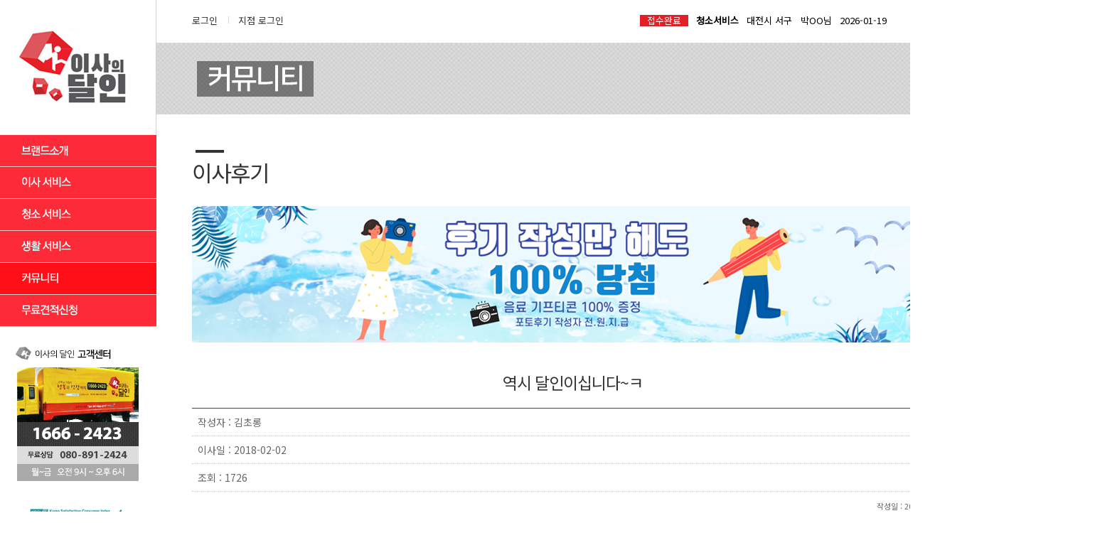

--- FILE ---
content_type: text/html; charset=utf-8
request_url: http://1666-2423.com/sub0501view.php?wr_id=1028&page=9
body_size: 8095
content:
<!DOCTYPE html>
<html lang="ko">
<head>
<meta charset="utf-8">
<meta http-equiv="X-UA-Compatible" content="IE=edge">
<meta name="content-language" content="kr">
<meta http-equiv="Content-Script-Type" content="text/javascript">
<meta http-equiv="Content-Style-Type" content="text/css">
<meta name="viewport" content="width=device-width, initial-scale=0.2, maximum-scale=2.0, minimum-scale=0.2, user-scalable=yes" />
<!-- <!DOCTYPE HTML PUBLIC "-//W3C//DTD HTML 4.01 Transitional//EN"> -->
<html>
<head>
<meta http-equiv="content-type" content="text/html; charset=utf-8">

<link rel="stylesheet" href="./style.css" type="text/css">

<title> 포장이사 달인</title>
	<meta name="title" content=" 포장이사전문업체 이사의달인">
	<meta name="subject" content=" 포장이사, 포장이사잘하는곳, 이사, 이삿짐센터,이사짐센터, 사무실이사,이사업체,포장이사전문업체,1666-2423.com">
	<meta name="description" content="모든고객 이사의 만족도 up!,  포장이사전문업체, 소비자만족브랜드대상 달인, 찾아라그곳방영">
	<meta name="keywords" content="포장이사, 포장이사잘하는곳,이사, 이삿짐센터, 이사짐센터, 사무실이사, 이사업체, 포장이사전문업체, 포장이사추천, 이사청소 ,부산포장이사,울산이삿짐센터,부산이삿짐센터,대전이사짐센터,광주이삿짐센터,대구이삿짐센터,일산이삿짐센터,김포이삿짐센터,대전이삿짐센터,제주도이사,용인이삿짐,천안이삿짐센터,이사이사,청주이사짐센터,안양이삿짐센터,인천이사짐센터, 포장이사비용, 이삿짐센터추천, 사무실이사전문업체,청소업체, 포장이사잘하는곳추천, 입주청소잘하는곳, 사무실포장이사, 청소대행업체, 사무실이사비용">
	<meta property="og:type" content="website">
	<meta property="og:title" content=" 이사의달인!  포장이사의달인">
	<meta property="og:description" content=" 포장이사, 이삿짐센터, 포장이사가격비교, 기업이사, 보관이사, 원룸이사, 추천업체, 이사가격비교">

</head>
<script type="text/javascript">
// 자바스크립트에서 사용하는 전역변수 선언
var g4_path      = ".";
var g4_bbs       = "bbs";
var g4_bbs_img   = "img";
var g4_url       = "http://1666-2423.com";
var g4_is_member = "";
var g4_is_admin  = "";
var g4_bo_table  = "";
var g4_sca       = "";
var g4_charset   = "utf-8";
var g4_cookie_domain = ".1666-2423.com";
var g4_is_gecko  = navigator.userAgent.toLowerCase().indexOf("gecko") != -1;
var g4_is_ie     = navigator.userAgent.toLowerCase().indexOf("msie") != -1;
</script>
<script type="text/javascript" src="./js/jquery-1.4.2.min.js"></script>
<script type="text/javascript" src="./js/common.js"></script>
<body topmargin="0" leftmargin="0" >
<a name="g4_head"></a>

<!-- Google Tag Manager -->
<script>(function(w,d,s,l,i){w[l]=w[l]||[];w[l].push({'gtm.start':
new Date().getTime(),event:'gtm.js'});var f=d.getElementsByTagName(s)[0],
j=d.createElement(s),dl=l!='dataLayer'?'&l='+l:'';j.async=true;j.src=
'https://www.googletagmanager.com/gtm.js?id='+i+dl;f.parentNode.insertBefore(j,f);
})(window,document,'script','dataLayer','GTM-KQ8KHV7');</script>
<!-- End Google Tag Manager -->



<!-- Google tag (gtag.js) -->
<script async src="https://www.googletagmanager.com/gtag/js?id=G-X6W9D7M14Q"></script>
<script>
  window.dataLayer = window.dataLayer || [];
  function gtag(){dataLayer.push(arguments);}
  gtag('js', new Date());

  gtag('config', 'G-X6W9D7M14Q');
</script>


<script>
  (function(i,s,o,g,r,a,m){i['GoogleAnalyticsObject']=r;i[r]=i[r]||function(){
  (i[r].q=i[r].q||[]).push(arguments)},i[r].l=1*new Date();a=s.createElement(o),
  m=s.getElementsByTagName(o)[0];a.async=1;a.src=g;m.parentNode.insertBefore(a,m)
  })(window,document,'script','https://www.google-analytics.com/analytics.js','ga');

  ga('create', 'UA-77747481-1', 'auto');
  ga('send', 'pageview');

</script>
<link rel="stylesheet" href="./css/stylev2.css" type="text/css">

<!--[if lt IE 9]>
<script type="text/javascript" src="./js/html5.js"></script>
<![endif]-->

<script type="text/javascript" src="./js/common.js"></script>

<script type="text/javascript" src="./js/respond.min.js"></script>

<script type="text/javascript" src="./js/jquery-1.10.1.min.js" ></script>
<script type="text/javascript" src="./js/jquery.easing.1.3.js" ></script>
<script type="text/javascript" src="./js/jquery.bxslider.min.js" ></script>


<!--[if lt IE 9]>
<script type="text/javascript" src="./js/selectivizr.js"></script>
<![endif]-->
</head>
<body topmargin="0" leftmargin="0"  class="menu100 menu100100">


<!-- Google Tag Manager (noscript) -->
<noscript><iframe src="https://www.googletagmanager.com/ns.html?id=GTM-KQ8KHV7"
height="0" width="0" style="display:none;visibility:hidden"></iframe></noscript>
<!-- End Google Tag Manager (noscript) -->






<script  type="text/javascript">
//<![CDATA[

var _HCmz={
 PC:"",
 PT:"",
 SO:"",
 MP:""
};


function logCorpAScript_full(){
	HTTP_MSN_MEMBER_NAME="";/*member name*/
	LOGSID = "";/*logsid*/
	LOGREF = "";/*logref*/
	var prtc=(document.location.protocol=="https:")?"https://":"http://";
	var hst=prtc+"asp10.http.or.kr"; 
	var rnd="r"+(new Date().getTime()*Math.random()*9);
	this.ch=function(){
		if(document.getElementsByTagName("head")[0]){logCorpAnalysis_full.dls();}else{window.setTimeout(logCorpAnalysis_full.ch,30)}
	}
	this.dls=function(){
		var  h=document.getElementsByTagName("head")[0];
		var  s=document.createElement("script");s.type="text/jav"+"ascript";try{s.defer=true;}catch(e){};try{s.async=true;}catch(e){};
		if(h){s.src=hst+"/HTTP_MSN/UsrConfig/24dalin/js/ASP_Conf.js?s="+rnd;h.appendChild(s);}
	}
	this.init= function(){
		document.write('<img src="'+hst+'/sr.gif?d='+rnd+'"  style="width:1px;height:1px;position:absolute;" alt="" onload="logCorpAnalysis_full.ch()" />');
	}
}
if(typeof logCorpAnalysis_full=="undefined"){	var logCorpAnalysis_full=new logCorpAScript_full();logCorpAnalysis_full.init();}
//]]>
</script>

<!-- LOGGER(TM) TRACKING SCRIPT V.40 FOR logger.co.kr / 108295 : COMBINE TYPE / DO NOT ALTER THIS SCRIPT. 20221024-->
<script type="text/javascript">var _TRK_LID = "108295";var _L_TD = "ssl.logger.co.kr";var _TRK_CDMN = ".1666-2423.com";</script>
<script type="text/javascript">var _CDN_DOMAIN = location.protocol == "https:" ? "https://fs.bizspring.net" : "http://fs.bizspring.net"; 
(function (b, s) { var f = b.getElementsByTagName(s)[0], j = b.createElement(s); j.async = true; j.src = '//fs.bizspring.net/fs4/bstrk.1.js'; f.parentNode.insertBefore(j, f); })(document, 'script');
</script>
<noscript><img alt="Logger Script" width="1" height="1" src="http://ssl.logger.co.kr/tracker.1.tsp?u=108295&amp;js=N"/></noscript>
<!-- END OF LOGGER TRACKING SCRIPT -->

<script type="text/javascript" charset="UTF-8" src="//t1.daumcdn.net/adfit/static/kp.js"></script>
<script type="text/javascript">
	kakaoPixel('1048998655374673665').pageView();
</script>

<!-- NAVER SCRIPT -->
<script type="text/javascript" src="//wcs.naver.net/wcslog.js"></script> 
<script type="text/javascript"> 
if (!wcs_add) var wcs_add={};
wcs_add["wa"] = "s_bf7ac245f3c";
if (!_nasa) var _nasa={};
wcs.inflow("1666-2423.com");
wcs_do(_nasa);
</script>
<!-- NAVER SCRIPT END -->

<!-- WIDERPLANET  SCRIPT START 2020.3.30 -->
<div id="wp_tg_cts" style="display:none;"></div>
<script type="text/javascript">
    var UserAgent = navigator.userAgent;
    var widerplanet_device = (UserAgent.match(/iPhone|iPod|Android|Windows CE|BlackBerry|Symbian|Windows Phone|webOS|Opera Mini|Opera Mobi|POLARIS|IEMobile|lgtelecom|nokia|SonyEricsson/i) != null
        || UserAgent.match(/LG|SAMSUNG|Samsung/) != null) ? "mobile" : "web";
    var wptg_tagscript_vars = wptg_tagscript_vars || [];
    wptg_tagscript_vars.push(
        (function() {
            return {
                wp_hcuid:"",   /*고객넘버 등 Unique ID (ex. 로그인  ID, 고객넘버 등 )를 암호화하여 대입.
            *주의 : 로그인 하지 않은 사용자는 어떠한 값도 대입하지 않습니다.*/
                ti:"48702",	/*광고주 코드 */
                ty:"Home",	/*트래킹태그 타입 */
                device:widerplanet_device	/*디바이스 종류  (web 또는  mobile)*/

            };
        }));
</script>
<script type="text/javascript" async src="//cdn-aitg.widerplanet.com/js/wp_astg_4.0.js"></script>
<!-- // WIDERPLANET  SCRIPT END 2020.3.30 -->
<noscript><img src="http://asp10.http.or.kr/HTTP_MSN/Messenger/Noscript.php?key=24dalin" border="0" style="display:none;width:0;height:0;" /></noscript>
<!-- LOG corp Web Analitics & Live Chat END  -->

<!-- Enliple Tracker Start -->
<script type="text/javascript">
(function(a,g,e,n,t){a.enp=a.enp||function(){(a.enp.q=a.enp.q||[]).push(arguments)};n=g.createElement(e);n.async=!0;n.defer=!0;n.src="https://cdn.megadata.co.kr/dist/prod/enp_tracker_self_hosted.min.js";t=g.getElementsByTagName(e)[0];t.parentNode.insertBefore(n,t)})(window,document,"script");
enp('create', 'common', 'songho216', { device: 'W' }); // W:웹, M: 모바일, B: 반응형
enp('send', 'common', 'songho216');
</script>
<!-- Enliple Tracker End -->



<header class="onx">
	<a href="/main.php" id="logo"><span class="logowrapper"><span id="logo2"></span></span></a>
	
	<aside>
	<nav>
		<ul id="headermenu">
<li class="nth-child-1"><a href="/sub0101.php" id="header2menu100" class="">브랜드소개<em></em></a>
<ul id="header2smenu100" class="header2smenu">
<li class="nth-child-1"><a href="/sub0101.php" class=""><span>인사말/인증현황</span></a></li>
<li class="nth-child-2"><a href="/sub0102.php" class=""><span>사업실적</span></a></li>
<!-- <li class="nth-child-3"><a href="/sub0103.php" class=""><span>동영상보기</span></a></li> -->
</ul>
</li>


<li class="nth-child-2"><a href="/sub0201.php" id="header2menu200" class="">이사서비스<em></em></a>
<ul id="header2smenu200" class="header2smenu">
<li class="nth-child-1"><a href="/sub0201.php" class=""><span>포장이사</span></a></li>
<li class="nth-child-2"><a href="/sub0202.php" class=""><span>보관이사</span></a></li>
<li class="nth-child-3"><a href="/sub0203.php" class=""><span>기업이사</span></a></li>
<li class="nth-child-4"><a href="/sub0204.php" class=""><span>원룸이사</span></a></li>
<li class="nth-child-5"><a href="/sub0205.php" class=""><span>해외이사</span></a></li>
</ul>
</li>


<li class="nth-child-3"><a href="/sub0301.php" id="header2menu300" class="">청소서비스<em></em></a>
<ul id="header2smenu300" class="header2smenu">
<li class="nth-child-1"><a href="/sub0301.php" class=""><span>입주청소</span></a></li>
<li class="nth-child-2"><a href="/sub0302.php" class=""><span>이사청소</span></a></li>
<li class="nth-child-3"><a href="/sub0303.php" class=""><span>오피스클리닝</span></a></li>
<li class="nth-child-4"><a href="/sub0304.php" class=""><span>홈케어서비스</span></a></li>
</ul>
</li>


<li class="nth-child-4"><a href="/sub0401.php" id="header2menu400" class="">생활서비스<em></em></a>
<ul id="header2smenu400" class="header2smenu">
<li class="nth-child-1"><a href="/sub0401.php" class=""><span>에어컨이전설치</span></a></li>
<li class="nth-child-2"><a href="/sub0402.php" class=""><span>벽걸이TV설치</span></a></li>
<li class="nth-child-3"><a href="/sub0403.php" class=""><span>정리정돈 컨설팅</span></a></li>
</ul>
</li>


<li class="nth-child-5"><a href="/sub0501.php" id="header2menu500" class=" on onx">커뮤니티<em></em></a>
<ul id="header2smenu500" class="header2smenu on onx">
<li class="nth-child-1"><a href="/sub0501.php" class="on onx"><span>이사후기</span></a></li>
<li class="nth-child-8"><a href="/sub05011.php" class=""><span>후기공유 게시판</span></a></li>
<li class="nth-child-2"><a href="/sub0502.php" class=""><span>현장스케치</span></a></li>
<li class="nth-child-3"><a href="/sub0503.php" class=""><span>이사상식</span></a></li>
<li class="nth-child-4"><a href="/sub0504.php" class=""><span>손없는날</span></a></li>
<li class="nth-child-5"><a href="/sub0505.php" class=""><span>체크리스트</span></a></li>
<li class="nth-child-6"><a href="/sub0506.php" class=""><span>유의사항</span></a></li>
<!-- <li class="nth-child-7"><a href="/sub0507.php" class=""><span>지점안내</span></a></li>
 --><!-- <li class="nth-child-8"><a href="/sub0508.php" class=""><span>AS접수/신고</span></a></li> -->
</ul>
</li>

<li class="nth-child-6"><a href="/sub0601.php" id="header2menu600" class="">무료견적신청<em></em></a>
<ul id="header2smenu600" class="header2smenu">
<li class="nth-child-1"><a href="/sub0601.php" class=""><span>이사서비스견적</span></a></li>
<li class="nth-child-2"><a href="/sub0602.php" class=""><span>청소서비스견적</span></a></li>
<li class="nth-child-3"><a href="/sub0603.php" class=""><span>생활서비스견적</span></a></li>
</ul>
</li>

		</ul>
	</nav>
	</aside>
	<div id="aside_tel">
		<img src="/images/tel.png" alt="고객센터" border='0'>
	</div>
</header>




 <!-- Talk Talk Banner Script start -->
  <script type="text/javascript" src="https://partner.talk.naver.com/banners/script"></script>
  <!-- Talk Talk Banner Script end -->



<div class="subtop" style="z-index:1;/*overflow:hidden;*/">
	<div class="fav">
		<li style="float:left;width:40px;"><a href="../adm">로그인</a></li>
		<li style="font-size:8px;margin-left:10px;color:#ccc;float:left;width:5px;margin-top:-1px;">|</li>
		<li style="margin-left:10px;float:left;width:65px;"><a href="../my" target="_blank">지점 로그인</a></li>
		<li style="margin-left:10px;float:left;width:65px;">
			<div style="display:inline-block;width:100px;height:32px;overflow:hidden;margin-bottom:10px;margin-top:-4px;margin-left:10px;">
			<div class="talk_banner_div" data-id="83691" style="width:105px;height:32px;margin-top:-7px;margin-left:-10px;overflow:hidden;"></div>

			</div>
		</li>
	</div>

	<div class="neworder">
<style type="text/css" media="all">
#news-container
{
	width: 100%; 
}
</style>

<script type="text/javascript" src="/js/jquery.vticker-min.js"></script>
<script type="text/javascript">
$(function(){
	$('#news-container').vTicker({ 
		speed: 1000,
		pause: 4000,
		animation: 'fade',
		mousePause: false,
		showItems: 1
	});

});
</script>



<div style="position:relative;overflow:hidden;width:90%;margin:0 auto;" id="news-container">
	<ul style='width:100%;'>
                <li style='width:100%;'>


<div style='width:100%;height:30px;margin:0 auto;overflow:hidden;text-align:left;'>
<div style="float:left;overflow:hidden;text-align:left;color:#000;font-size:13px;width:100%;">

<nobr>
<span style="font-size:13px;background:#e21f27;color:#fff;padding-left:10px;padding-right:10px;">접수완료</span>

<strong style='margin-left:2%;'>가정이사</strong>

<span style='margin-left:2%;'>인천&nbsp;서구</span>

<span style='margin-left:2%;'>정OO</span>님</nobr>
<span style="font-size:13px;margin-left:2%;">2026-01-20</span>

</div>
</div>

        <li style='width:100%;'>


<div style='width:100%;height:30px;margin:0 auto;overflow:hidden;text-align:left;'>
<div style="float:left;overflow:hidden;text-align:left;color:#000;font-size:13px;width:100%;">

<nobr>
<span style="font-size:13px;background:#e21f27;color:#fff;padding-left:10px;padding-right:10px;">접수완료</span>

<strong style='margin-left:2%;'>청소서비스</strong>

<span style='margin-left:2%;'>대전시&nbsp;서구</span>

<span style='margin-left:2%;'>박OO</span>님</nobr>
<span style="font-size:13px;margin-left:2%;">2026-01-19</span>

</div>
</div>

        <li style='width:100%;'>


<div style='width:100%;height:30px;margin:0 auto;overflow:hidden;text-align:left;'>
<div style="float:left;overflow:hidden;text-align:left;color:#000;font-size:13px;width:100%;">

<nobr>
<span style="font-size:13px;background:#e21f27;color:#fff;padding-left:10px;padding-right:10px;">접수완료</span>

<strong style='margin-left:2%;'>가정이사</strong>

<span style='margin-left:2%;'>경기&nbsp;수원시</span>

<span style='margin-left:2%;'>김OO</span>님</nobr>
<span style="font-size:13px;margin-left:2%;">2026-01-18</span>

</div>
</div>

        <li style='width:100%;'>


<div style='width:100%;height:30px;margin:0 auto;overflow:hidden;text-align:left;'>
<div style="float:left;overflow:hidden;text-align:left;color:#000;font-size:13px;width:100%;">

<nobr>
<span style="font-size:13px;background:#e21f27;color:#fff;padding-left:10px;padding-right:10px;">접수완료</span>

<strong style='margin-left:2%;'>가정이사</strong>

<span style='margin-left:2%;'>경기&nbsp;화성시</span>

<span style='margin-left:2%;'>김OO</span>님</nobr>
<span style="font-size:13px;margin-left:2%;">2026-01-15</span>

</div>
</div>

        <li style='width:100%;'>


<div style='width:100%;height:30px;margin:0 auto;overflow:hidden;text-align:left;'>
<div style="float:left;overflow:hidden;text-align:left;color:#000;font-size:13px;width:100%;">

<nobr>
<span style="font-size:13px;background:#e21f27;color:#fff;padding-left:10px;padding-right:10px;">접수완료</span>

<strong style='margin-left:2%;'>가정이사</strong>

<span style='margin-left:2%;'>경북&nbsp;경주시</span>

<span style='margin-left:2%;'>조OO</span>님</nobr>
<span style="font-size:13px;margin-left:2%;">2026-01-15</span>

</div>
</div>

        <li style='width:100%;'>


<div style='width:100%;height:30px;margin:0 auto;overflow:hidden;text-align:left;'>
<div style="float:left;overflow:hidden;text-align:left;color:#000;font-size:13px;width:100%;">

<nobr>
<span style="font-size:13px;background:#e21f27;color:#fff;padding-left:10px;padding-right:10px;">접수완료</span>

<strong style='margin-left:2%;'>가정이사</strong>

<span style='margin-left:2%;'>대전&nbsp;유성구</span>

<span style='margin-left:2%;'>민OO</span>님</nobr>
<span style="font-size:13px;margin-left:2%;">2026-01-14</span>

</div>
</div>

        <li style='width:100%;'>


<div style='width:100%;height:30px;margin:0 auto;overflow:hidden;text-align:left;'>
<div style="float:left;overflow:hidden;text-align:left;color:#000;font-size:13px;width:100%;">

<nobr>
<span style="font-size:13px;background:#e21f27;color:#fff;padding-left:10px;padding-right:10px;">접수완료</span>

<strong style='margin-left:2%;'>가정이사</strong>

<span style='margin-left:2%;'>인천&nbsp;부평구</span>

<span style='margin-left:2%;'>신OO</span>님</nobr>
<span style="font-size:13px;margin-left:2%;">2026-01-13</span>

</div>
</div>

        <li style='width:100%;'>


<div style='width:100%;height:30px;margin:0 auto;overflow:hidden;text-align:left;'>
<div style="float:left;overflow:hidden;text-align:left;color:#000;font-size:13px;width:100%;">

<nobr>
<span style="font-size:13px;background:#e21f27;color:#fff;padding-left:10px;padding-right:10px;">접수완료</span>

<strong style='margin-left:2%;'>가정이사</strong>

<span style='margin-left:2%;'>경기&nbsp;화성시</span>

<span style='margin-left:2%;'>박OO</span>님</nobr>
<span style="font-size:13px;margin-left:2%;">2026-01-13</span>

</div>
</div>

        <li style='width:100%;'>


<div style='width:100%;height:30px;margin:0 auto;overflow:hidden;text-align:left;'>
<div style="float:left;overflow:hidden;text-align:left;color:#000;font-size:13px;width:100%;">

<nobr>
<span style="font-size:13px;background:#e21f27;color:#fff;padding-left:10px;padding-right:10px;">접수완료</span>

<strong style='margin-left:2%;'>가정이사</strong>

<span style='margin-left:2%;'>경기&nbsp;수원시</span>

<span style='margin-left:2%;'>문OO</span>님</nobr>
<span style="font-size:13px;margin-left:2%;">2026-01-09</span>

</div>
</div>

        <li style='width:100%;'>


<div style='width:100%;height:30px;margin:0 auto;overflow:hidden;text-align:left;'>
<div style="float:left;overflow:hidden;text-align:left;color:#000;font-size:13px;width:100%;">

<nobr>
<span style="font-size:13px;background:#e21f27;color:#fff;padding-left:10px;padding-right:10px;">접수완료</span>

<strong style='margin-left:2%;'></strong>

<span style='margin-left:2%;'>충남&nbsp;계룡시</span>

<span style='margin-left:2%;'>이OO</span>님</nobr>
<span style="font-size:13px;margin-left:2%;">2026-01-09</span>

</div>
</div>


	
    </ul>




</div>
</div>
</div>

<div class="cont">

<!-- Wrap -->
<div class="subtitle">

<div class="subtitle_img">
<img src="../images/title0501.png">
</div>

</div><!-- Wrap -->

 <!-- Wrap -->
<div class="subwrap">

<div class="subtitlecut"></div>
<div class="subtitletext">
이사후기
</div>
<div class="subtitlecon" style="height:200px;margin-top:20px;">
<img src="../images/sub0501title.jpg"></div>





<div class='subboardsubject' style="margin-top:40px;">
역시 달인이십니다~ㅋ</div>


<div style="width:100%;margin:0 auto;margin-top:5px;height:33px;line-height:200%;border-bottom:1px dotted #ccc;text-align:left;color:#666;">
<span style="margin-right:30px;">&nbsp;&nbsp;작성자&nbsp;:&nbsp;김초롱</span>
</div>



<div style="width:100%;margin:0 auto;margin-top:5px;height:33px;line-height:200%;border-bottom:1px dotted #ccc;text-align:left;color:#666;">
<span style="">&nbsp;&nbsp;이사일&nbsp;:&nbsp;2018-02-02</span>
</div>

<div style="width:100%;margin:0 auto;margin-top:5px;height:33px;line-height:200%;border-bottom:1px dotted #ccc;text-align:left;color:#666;">
<span style="margin-right:30px;">&nbsp;&nbsp;조회&nbsp;:&nbsp;1726</span>
</div>

<div style="width:100%;margin:0 auto;margin-top:5px;height:30px;line-height:200%;text-align:right;color:#666;">
<span style="font-size:11px;">작성일 : 2018-02-20&nbsp;&nbsp;&nbsp;&nbsp;</span>
</div>




<div class="blank30"></div>






<div class="boardviewcontent" id='show_content'>



<div class="incruitcontenttext" id="show_content" style='font-size:14px;'>
<br><br>긴말 필요없습니다.ㅋㅋㅋ<br />
 친절히 즐겁게 이사해줘서 정말 고맙습니다.<br />
이사의달인 적극 추천합니다.<br />
수고 많으셨습니다...꾸벅</div>
</div>
<div style="clear:both;width:100%;height:50px;"></div>


<div style="clear:both;width:100%;height:100px;border-bottom:1px solid #ddd;"></div>



<div style="width:100%;height:100px;text-align:;left;">
	

<a href="./sub0501.php?"><button style='width:30%;height:40px;margin-top:30px;background:#333;border:1px solid #333;color:#fff;letter-spacing:-1px;font-size:15px;cursor:pointer;'>
전체 리스트</button></a>


</div>


</div>


	
<!-- 1 -->





<div style="clear:both;height:50px;"></div>



</div>



</div><!-- Wrap -->


<div class="subbottom">
<div style="float:left;width:170px;height:120px;padding-top:30px;"><img src="../images/bottomlogo.png"></div>
<div style="float:left;width:760px;height:120px;text-align:left;font-size:12px;padding-top:40px;color:#666;line-height:155%;">

<a href="../sub0501.php"><span style="font-size:13px;padding-left:55px;background:#777;color:#fff;">이사후기</span></a><a href="../sub0502.php"><span style="font-size:13px;color:#fff;padding-left:25px;background:#777;">현장스케치</span></a><a href="../sub0503.php"><span style="font-size:13px;color:#fff;padding-left:25px;background:#777;">이사상식</span></a><a href="../sub0504.php"><span style="font-size:13px;color:#fff;padding-left:25px;background:#777;">손없는날</span></a><a href="../sub0505.php"><span style="font-size:13px;color:#fff;padding-left:25px;background:#777;">체크리스트</span></a><a href="../sub0506.php"><span style="font-size:13px;color:#fff;padding-left:25px;background:#777;">유의사항</span></a><!-- <a href="../sub0507.php"><span style="font-size:13px;color:#fff;padding-left:25px;background:#777;">우수지점</span></a> --><a href="../sub0601.php"><span style="font-size:13px;color:#fff;padding-left:25px;background:#777;padding-right:55px;">무료견적신청</span></a><br><br>
이사의 달인 / 사업자번호 677-16-01678 / 통신판매업 제 2021-인천남동구-2405호 / 화물자동차 운송주선사업 : 제 남동-3-10034호<br>
대표 송중호 / 인천 남동구 경인로 764, 3층 / Tel : 1666-2423 / E-mail : coke41128@naver.com<br><br><span style="font-size:11px;">Copyright ⓒ 이사의 달인.Co.Ltd. All Rights Reserved.</span></div>


<!-- Mirae Log Analysis Script Ver 1.0   -->
<script TYPE="text/javascript">
var mi_adkey = "pjuai";
var mi_is_defender = "";
var mi_dt=new Date(),mi_y=mi_dt.getFullYear(),mi_m=mi_dt.getMonth()+1,mi_d=mi_dt.getDate(),mi_h=mi_dt.getHours();
var mi_date=""+mi_y+(mi_m<=9?"0":"")+mi_m+(mi_d<=9?"0":"")+mi_d+(mi_h<=9?"0":"")+mi_h;
var mi_script = "<scr"+"ipt "+"type='text/javascr"+"ipt' src='//log1.toup.net/mirae_log.js?t="+mi_date+"' charset='utf-8' async='true'></scr"+"ipt>"; 
document.writeln(mi_script);
</script>
<!-- Mirae Log Analysis Script END  -->


<!-- AceCounter Log Gathering Script V.8.0.AMZ2019080601 -->
<script language='javascript'>
	var _AceGID=(function(){var Inf=['gtp4.acecounter.com','8080','BH5A44834984843','AW','0','NaPm,Ncisy','ALL','0']; var _CI=(!_AceGID)?[]:_AceGID.val;var _N=0;var _T=new Image(0,0);if(_CI.join('.').indexOf(Inf[3])<0){ _T.src ="https://"+ Inf[0] +'/?cookie'; _CI.push(Inf);  _N=_CI.length; } return {o: _N,val:_CI}; })();
	var _AceCounter=(function(){var G=_AceGID;var _sc=document.createElement('script');var _sm=document.getElementsByTagName('script')[0];if(G.o!=0){var _A=G.val[G.o-1];var _G=(_A[0]).substr(0,_A[0].indexOf('.'));var _C=(_A[7]!='0')?(_A[2]):_A[3];var _U=(_A[5]).replace(/\,/g,'_');_sc.src='https:'+'//cr.acecounter.com/Web/AceCounter_'+_C+'.js?gc='+_A[2]+'&py='+_A[4]+'&gd='+_G+'&gp='+_A[1]+'&up='+_U+'&rd='+(new Date().getTime());_sm.parentNode.insertBefore(_sc,_sm);return _sc.src;}})();
</script>
<!-- AceCounter Log Gathering Script End -->


<!-- Enliple Tracker Start -->
<script type="text/javascript">
		(function(a,g,e,n,t){a.enp=a.enp||function(){(a.enp.q=a.enp.q||[]).push(arguments)};n=g.createElement(e);n.async=!0;n.defer=!0;n.src="https://cdn.megadata.co.kr/dist/prod/enp_tracker_self_hosted.min.js";t=g.getElementsByTagName(e)[0];t.parentNode.insertBefore(n,t)})(window,document,"script");
    enp('create', 'common', '24dalin', { device: 'W' });    
    enp('send', 'common', '24dalin');
</script>
<!-- Enliple Tracker End -->

<!-- Enliple Tracker Start -->
<script type="text/javascript">
(function(a,g,e,n,t){a.enp=a.enp||function(){(a.enp.q=a.enp.q||[]).push(arguments)};n=g.createElement(e);n.defer=!0;n.src="https://cdn.megadata.co.kr/dist/prod/enp_tracker_self_hosted.min.js";t=g.getElementsByTagName(e)[0];t.parentNode.insertBefore(n,t)})(window,document,"script");
    enp('create', 'conversion', '24dalin', { device: 'W', btnSelector: 'p.ch_btn>a>img', convType: 'etc', productName: ''});
	enp('create', 'conversion', '24dalin', { device: 'W', btnSelector: 'input#btn_submit', convType: 'etc', productName: ''});
</script>
<!-- Enliple Tracker End -->

<!-- Smartlog -->
<script type="text/javascript"> 
    var hpt_info={'_account':'UHPT-72232', '_server': 'a72'};
</script>
<script language="javascript" src="//cdn.smlog.co.kr/core/smart.js" charset="utf-8"></script>
<noscript><img src="//a72.smlog.co.kr/smart_bda.php?_account=72232" style="display:none;width:0;height:0;" border="0"/></noscript>


<!-- Enliple Tracker Start -->
<script type="text/javascript">
(function(a,g,e,n,t){a.enp=a.enp||function(){(a.enp.q=a.enp.q||[]).push(arguments)};n=g.createElement(e);n.async=!0;n.defer=!0;n.src="https://cdn.megadata.co.kr/dist/prod/enp_tracker_self_hosted.min.js";t=g.getElementsByTagName(e)[0];t.parentNode.insertBefore(n,t)})(window,document,"script");
enp('create', 'common', 'songho216', { device: 'W' }); // W:웹, M: 모바일, B: 반응형
enp('send', 'common', 'songho216');
</script>
<!-- Enliple Tracker End -->
</div>





</div>


<script type="text/javascript" src="./js/jquery.touchslider.min.js"></script>

 
<script type="text/javascript"> 
$(function () {
	$('header').on('mouseenter focusin', function () {
		$(this).addClass('on');
	}).on('mouseleave', function () {
		$(this).removeClass('on');
		$('header a, header ul').removeClass('on');
		var obj = $('header').find('.onx');
		if (obj.length > 0) {
			obj.addClass('on');
			if ( $(window).width() < 1400 ) $('header').removeClass('on');
			$(obj.get(0)).parent().find('ul').addClass('on');
		}
	});
	$('#headermenu>li>a').on('focus mouseover', function () {
		$('#headermenu>li>a').removeClass('on');
		$(this).addClass('on');
		$('#headermenu .header2smenu').removeClass('on');
		$(this).parent().find('ul').addClass('on');
	});
 
 


});


</script>
 

--- FILE ---
content_type: text/html; charset=UTF-8
request_url: https://gu.bizspring.net/p.php?guuid=8780bff44d482f736005654803ce9c26&domain=1666-2423.com&callback=bizSpring_callback_80399
body_size: 221
content:
bizSpring_callback_80399("CCGfte3ywX07nru0GXdG8Sb8a1ekvKO7munPJqnf")

--- FILE ---
content_type: text/css
request_url: http://1666-2423.com/style.css
body_size: 796
content:
body, td, p, input, button, textarea, select, .c1 { font-family:Tahoma,굴림; font-size:12px; color:#333333; }


UL{
	/* A universal page reset */
	margin:0;
	padding:0;
	list-style:none;

}


a:link, a:visited, a:active { text-decoration:none; color:#333333; }
a:hover { text-decoration:none;color:#cc0000; }

a.menu:link, a.menu:visited, a.menu:active { text-decoration:none; color:#333333; }
a.menu:hover { text-decoration:underline; }

.member {font-weight:normal;color:#333333;}
.guest  {font-weight:normal;color:#333333;}

.lh { line-height: 150%; }
.jt { text-align:justify; }

.li { font-weight:bold; font-size:18px; vertical-align:-4px; color:#66AEAD; }

.ul { list-style-type:square; color:#66AEAD; }

.ct { font-family: Verdana, 굴림; color:#222222; } 

.ed { border:1px solid #CCCCCC; height:22px;} 
.ed1 { border:1px solid #dddddd; background-color:#eeeeee; height:20px; padding-top:3px; } 
.ed2 { border:0px solid #CCCCCC; background-color:#decec6; height:15px; padding-top:3px; } 

.edtc { height:21px; border-width:1; border-color:#999999; border-style:solid; padding-top:2px;} 
.edtc2 { height:30px; border-width:3; border-color:#666666; border-style:solid; padding-top:6px;} 

.tx { border:1px solid #CCCCCC; } 

.small { font-size:11px; font-family:돋움; }


.small2 { font-size:11px; font-family:tahoma; }

.small3 { font-size:11px; font-family:돋움; letter-spacing:-1px;}


.cloudy, a.cloudy {color:#888888;} /* 흐림 */


.service1 { background:#f5f5f5; padding-left:10px; border-top-width:1; border-right-width:1; border-bottom-width:1; border-left-width:1; border-top-color:#dddddd; border-right-color:#dddddd; border-bottom-color:#dddddd; border-left-color:#999999; border-style:solid;}
.service2 { background:#ffffff; padding-left:10px; border-top-width:1; border-right-width:1; border-bottom-width:1; border-left-width:1; border-top-color:#dddddd; border-right-color:#dddddd; border-bottom-color:#dddddd; border-left-color:#dddddd; border-style:solid;}
.service3 { background:#f5f5f5; padding-left:10px; border-top-width:1; border-right-width:1; border-bottom-width:1; border-left-width:1; border-top-color:#dddddd; border-right-color:#dddddd; border-bottom-color:#dddddd; border-left-color:#dddddd; border-style:solid;}
.service4 { background:#ffffff; padding-left:10px; border-top-width:1; border-right-width:1; border-bottom-width:1; border-left-width:1; border-top-color:#dddddd; border-right-color:#999999; border-bottom-color:#dddddd; border-left-color:#dddddd; border-style:solid;}


.textpadding2 { font-weight:bold; font-family: Verdana, 굴림; color:#006699; padding-left:32px; }
.textpadding_sub { font-family: Verdana, 굴림; color:#444444; padding-top:17px; padding-bottom:27px; padding-left:20px } 


--- FILE ---
content_type: text/css
request_url: http://1666-2423.com/css/stylev2.css
body_size: 5319
content:
@charset"utf-8";
@import url('https://fonts.googleapis.com/css?family=Nanum+Gothic:400,800|Noto+Sans+KR:300,400|Yeon+Sung&display=swap&subset=korean');


/* //// CSS RESET */
/* http://html5doctor.com/html-5-reset-stylesheet/ */
html, body, div, span, object, iframe, h1, h2, h3, h4, h5, h6, p, blockquote, pre, abbr, address, cite, code, del, dfn, em, img, ins, kbd, q, samp, small, strong, sub, sup, var, b, i, dl, dt, dd, ol, ul, li, fieldset, form, label, legend, table, caption, tbody, tfoot, thead, tr, th, td, article, aside, canvas, details, figcaption, figure, footer, header, hgroup, menu, nav, section, summary, time, mark, audio, video {margin:0;padding:0;border:0;outline:0;/*background:transparent;*/}
article,aside,details,figcaption,figure,footer,header,hgroup,menu,nav,section {display:block}
nav ul {list-style:none}
blockquote, q {quotes:none}
blockquote:before, blockquote:after,
q:before, q:after {content:'';content:none}
mark {background-color:#fff;color:#000;font-style:italic;font-weight:bold;}
del {text-decoration: line-through}
abbr[title], dfn[title] {border-bottom:1px dotted;cursor:help;}
hr {display:block;height:1px;border:0;border-top:1px solid #cccccc;margin:1em 0;padding:0;}
input, select,textarea {vertical-align:middle;resize:none}
table {border-collapse:collapse;border-spacing:0}caption, th, td {font-weight:normal}
table caption {visibility:hidden;width:0;height:0;overflow:hidden}
/* //// */
html {overflow-y:scroll}
body{min-width:100%;background:#fff;color:#333;font-family:'Noto sans kr',tahoma;font-size:13px;line-height:120%}
ul {border:0;list-style:none}
p, dd {padding:5px 0;}
em {font-style:normal}
img {border:0;vertical-align:middle}
legend {display:none} label {cursor:pointer;vertical-align:middle}
h1, h2, h3, h4, h5, h6 {clear:both;margin:10px 0;padding:0}
h1 {font-size:1.2em}
h2 {font-size:1.2em}
h3 {font-size:1em}
h4 {font-size:1em}
strong {font-weight:bold}
iframe#hiddenframe {display:none;width:0;height:0}
input,button,select {font-family:'Noto sans kr'} 
button {cursor:pointer} 
select {padding: 3px;border:1px solid #A9A9A9}

html, body, input, select, textarea, table, td {font-family:'Noto sans kr','Nanum Gothic','Dotum';font-size:14px}

html {overflow-x:hidden;}

ul,ol,li {list-style:none}
em,address{font-style:normal}


/*************************************************
  CSS 알찬돌삐 nhosw@hanmail.net
 ************************************************/

/* css reset 에서 초기화한것 본문에서는 어느정도는 살려주자 */
.article_body table, .article_body th, .article_body td { border-width: 1px; border-style: solid }


/* 공통 */
a {color:#333;text-decoration:none} a:hover, a:focus {text-decoration:none;color:#ff3300;}
.ed, .inputbox { border:1px solid #d5d5d5; padding: 5px 0px 4px 3px } 
.readonly { cursor: not-allowed; background: #eee }
.ed_full { width: 99% }
.tx { border:1px solid #d5d5d5; padding: 5px 0px 4px 3px } 
.bold { font-weight: bold }
.small { font-size:11px }
.cloudy, a.cloudy {color:#888888;} /* 흐림 */
.fLeft   { float: left }
.fRight  { float: right }
.clr     { clear: both; content: ''; display: block }
.clr2    { clear: both !important; float: none !important; line-height: 0 !important; height: 0 !important; font-size: 0 !important; content: ''; display: block }
.tLeft   { text-align: left }
.tRight  { text-align: right }
.tCenter { text-align: center }
.pRelative { position: relative }
.pAbsolute { position: absolute }
.pFixed { position: fixed }
.icon_set { background: url('/img/icon/icon_set.gif') no-repeat; display: block; padding-left: 20px; padding-top:0px; margin-bottom: 5px; }
.w100 { width: 100% }

/* layout  */
.wrapper,
.bigwrapper { width: 999px; min-width: 999px; margin: 0 auto;padding-left:110px} 
.bigwrapper {width:80%;max-width:1555px}

/* header */
#h1 {margin:0;padding:0;font-size:0;text-indent:-9999em;line-height:0;overflow:hidden;position:relative}
header {
	position:fixed;left:0;top:0;width:220px;height:100%;background:url('/images/header_bg.png') repeat-y #fff;z-index:10;overflow:hidden;
	-webkit-transition: width 0.5s; /* For Safari 3.1 to 6.0 */
    transition: width 0.5s;
}
header.on {width:365px;}
header #logo {display:block;background:url('/images/logoV2.jpg') no-repeat;height:190px;position:relative}

header a {display:block}
#headermenu li {position:relative;width:220px;}
#headermenu li a {width:220px;height:44px;background:url('/images/header_menu.png') no-repeat #fd2a37;text-indent:-9999em;border-bottom:1px solid #f6cfcb}
#headermenu li.nth-child-1 a {border-top:1px solid #b8292f}
#headermenu li.nth-child-2 a {background-position:0 -48px}
#headermenu li.nth-child-3 a {background-position:0 -95px}
#headermenu li.nth-child-4 a {background-position:0 -142px}
#headermenu li.nth-child-5 a {background-position:0 -189px}
#headermenu li.nth-child-6 a {background-position:0 -236px}
#headermenu li.nth-child-7 a {background-position:0 -283px}


#headermenu li a:hover, #headermenu li a:focus, #headermenu li a.on {
	background-color:#ff0f18;
	-webkit-transition: background-color 500ms linear;
    -moz-transition: background-color 500ms linear;
    -o-transition: background-color 500ms linear;
    -ms-transition: background-color 5000ms linear;
    transition: background-color 500ms linear;
}
#headermenu .header2smenu {position:absolute;left:220px;top:-1px;width:150px;border-top:1px solid #d3baad;display:none;font-family:'Nanum Gothic'}
#headermenu .header2smenu a {background-image:none;text-indent:0;background-color:transparent;text-indent:10px;line-height:44px;font-size:13.5px;border-color:#d3baad}
#headermenu .header2smenu.on {display:block;width:150px;}

#headermenu li.nth-child-1 .header2smenu {top:0px}
#headermenu li.nth-child-5 .header2smenu {top:-135px}
#headermenu li.nth-child-6 .header2smenu {top:-46px}
#headermenu li.nth-child-1 a {border-top:0}


/* 서브메뉴 TOP 위치 조정 */

#headermenu .header2smenu li a:hover, 
#headermenu .header2smenu li a:focus, 
#headermenu .header2smenu li a.on {background-color:#fdc6bf;color:#000;font-weight:bold;text-decoration:none}

#headerMouse { position:fixed; bottom: 0 }


/* 좌측 전화번호 */

#aside_tel {position:relative;width:199px}








.blind {
  position: absolute !important;
  height: 1px; width: 1px; 
  overflow: hidden;
  clip: rect(1px 1px 1px 1px); /* IE6, IE7 */
  clip: rect(1px, 1px, 1px, 1px);
}






.mainContainer .headerBox { position:absolute; width:2000px; top:0px; left:50%;  margin-left:-512px;overflow:hidden; }
.mainSlide { height:800px;  position:relative; z-index:0;  } 
.mainSlide .no1Slide{height:800px;  background:url('/images/bg_new1.jpg') no-repeat left top; background-size:cover;  } 
.mainSlide .no2Slide{height:800px;  background:url('/images/bg_new2.jpg') no-repeat left top; background-size:cover;} 
.mainSlide .no3Slide{height:800px;  background:url('/images/bg_new5.jpg') no-repeat left top; background-size:cover;} 
.mainSlide .no4Slide{height:800px;  background:url('/images/bg_new3.jpg') no-repeat left top; background-size:cover;} 
.mainSlide .no5Slide{height:800px;  background:url('/images/bg_new4.jpg') no-repeat left top; background-size:cover;} 


.mainSlide .bx-pager{display:none;height:1px;} 
.mainSlide .bx-prev{display:none;height:1px;} 
.mainSlide .bx-next{font-size:1px;color:#fff;height:1px;} 
.mainSlide .bx-start{display:none; } 
.mainSlide .bx-stop{display:none; } 


.top {position:absolute; width:100%; height:60px; background:#fff; float:left; left:0px; top:0px;}



.neworder {position:relative; margin-top:21px; text-align:left;  width:400px; overflow:hidden; height:20px; display:block; overflow:hidden; float:right; font-family:noto sans kr; font-size:13px;}

.fav {position:relative; margin-top:21px; text-align:left; width:250px; height:30px; margin-left:250px; float:left; font-family:noto sans kr; font-size:13px;}

.quick {position:fixed; width:80px; height:1300px; overflow:hidden; background:#ddd; float:right; right:0px; top:0px; z-index:100;}

.cont { width:100%; margin:0px auto; text-align:center; }

.mtile0 {position:absolute; left:290px; top:160px; width:435px; height:475px; margin:0px auto; text-align:left; z-index:5;}
.mtile1 {position:absolute; right:-23px; top:160px; width:435px; height:475px; margin:0px auto; text-align:left; z-index:5;}


.midmain {position:relative; width:100%; max-width:1800px; min-width:1550px; margin-top:100px; height:450px; text-align:left; margin-left:260px; overflow:hidden;}
.midcontarea {width:850px; height:270px; text-align:left; float:left;}
.midcontarea2 {width:850px; height:150px; text-align:left; float:left;}

.midcont {width:270px; height:400px; text-align:left; float:left;}


.midgallery {position:relative;width:90%; overflow:hidden; margin-left:200px; background:url('../images/mid_gallery.gif') no-repeat left top; left:0px; height:200px; text-align:left; float:left;  top:0px;}
.midgallery2 {position:relative;width:90%; overflow:hidden; margin-left:200px; background:url('../images/mid_gallery2.gif') no-repeat left top; left:0px; height:200px; text-align:left; float:left;  top:0px;}

.midcut {position:relative; width:95%; background:url('../images/midcut.gif') repeat left top; height:20px; text-align:left; float:left; left:0px; top:0px;}


.cright {position:relative; margin-top:45px; text-align:left; margin-left:280px; width:800px; height:20px; float:left; left:0px; font-family:malgun gothic; nanumgothic;tahoma; font-size:12px;color:#333;}

.subtop {position:relative; width:100%; height:60px; background:#fff; float:left; left:0px; top:0px; border-bottom:1px solid #ddd;}

.subtitleimg {width:100%;height:150px;margin:0 auto;text-align:center;} 

.subtitle {position:relative; overflow:hidden; float:left; left:0px; top:0px; text-align:left; height:100px; width:100%; background:url('../images/topbg.png');}
.subtitle_img {position:relative; height:100px; margin-left:-30px;}

.subtitlecut {width:40px;height:4px;background:#333;margin-bottom:20px;margin-left:5px;} 
.subtitletext {width:100%;height:35px;margin:0 auto;font-size:31px;letter-spacing:-2px;} 
.subtitlecon {width:100%;height:30px;margin:0 auto;color:#666;font-size:13px;letter-spacing:-0.5px;} 


.subconttext {width:100%;height:auto;font-size:15px;letter-spacing:-0.5px;margin-top:30px;line-height:160%;} 


.subwrap {position:relative; float:left; left:0px; top:0px; margin-top:50px; height:auto;width:100%;text-align:left; margin-left:370px;min-width:800px;max-width:1070px; }

.mainbottom {position:relative; width:100%; height:180px; padding-left:255px; background:#ddd; min-width:1100px; float:left; text-align:left;}
.subbottom {position:relative; width:100%; height:180px; padding-left:200px; background:#ddd; float:left; text-align:left; min-width:1100px;}




.afterlist { left:0px; border-bottom:1px solid #ddd; width:100%; font-family:noto sans kr; height:50px; width:100%;  padding-top:7px;padding-bottom:7px;font-size:15px;}
.afterlistnum { float:left;width:3%; margin-left:2%; overflow:hidden;font-size:12px; color:#666; padding-top:17px; }
.afterlistimg { float:left;width:8%;text-align:right;overflow:hidden;font-size:12px; color:#666;  }
.afterlistsubject { float:left;width:93%;margin-left:2%;overflow:hidden; padding-top:3px; line-height:22px; font-size:16px; }
.afterlistsubject2 { float:left;width:85%;margin-left:1.5%;overflow:hidden; padding-top:3px; line-height:22px; font-size:16px; }
.afterlistcontent { width:92%;margin-top:10px; height:auto; background:#f5f5f5; line-height:23px; font-size:14px; border:1px solid #ddd;padding:3%; margin-bottom:14px;}


.boardlist { left:0px; border-bottom:1px solid #ddd; width:100%; font-family:noto sans kr; height:auto; width:100%;  padding-top:7px;padding-bottom:7px;font-size:15px;}
.boardlistnum { float:left;width:3%; margin-left:2%; overflow:hidden;font-size:12px; color:#666; padding-top:17px; }
.boardlistimg { float:left;width:8%;text-align:right;overflow:hidden;font-size:12px; color:#666;  }
.boardlistsubject { float:left;width:93%;margin-left:2%;overflow:hidden; padding-top:3px; line-height:22px; font-size:16px; }
.boardlistsubject2 { float:left;width:85%;margin-left:1.5%;overflow:hidden; padding-top:3px; line-height:22px; font-size:16px; }
.boardlistcontent { width:92%;margin-top:10px; height:auto; background:#f5f5f5; line-height:23px; font-size:14px; border:1px solid #ddd;padding:3%; margin-bottom:14px;}

.orderform {padding:35px 35px; padding-top:10px;}

.substart {position:relative;width:95%;height:auto;margin:0 auto;margin-top:30px;background:#fff;} 


.subboardsubject{width:100%;height:auto;margin:0 auto;font-size:23px;padding-bottom:28px;letter-spacing:-1px;text-align:center;border-bottom:1px solid #444;}
.incruitcontenttext{height:auto;font-size:15px !important;line-height:25px !important;}

.subdesc {width:100%;height:50px;margin:0 auto;font-size:22px;text-align:left;padding-top:30px;letter-spacing:-1px;font-weight:bold;} 
.subtitlebtn {width:100%;height:30px;margin:0 auto;font-size:17px;text-align:center;padding-top:20px;letter-spacing:-1px;} 

.topsubmenu { width:100%;border-bottom:1px solid #ddd;background:#f5f5f5;margin-top:70px;height:28px;padding-top:6px;text-align:center; }
.topsubmenu a{font-size:14px;color:#000;margin-left:3px;margin-right:3px;letter-spacing:-1px; }

.commenu {width:95%;height:50px;padding-top:15px;margin:0 auto; }
.commenu li{width:24.9%;border:1px solid #ddd;height:23px;padding-top:4px;border-right:0px;margin-right:-1px;margin-top:-1px;float:left;text-align:center;}

#show_content img{ height:auto !important;font-size:15px !important;}

.writelist {width:96%;height:42px;margin:0 auto;padding-top:8px;float:left;border:1px solid #ddd;border-bottom:0px;margin-left:1%;} 

.writelistcon {width:100%;height:40px;font-size:16px;padding-left:3%;text-align:left;overflow:hidden;float:left;} 

.writeconlist {width:99%;height:auto;margin:0 auto;padding-top:15px;float:left;padding-bottom:15px;border:1px solid #ddd;border-bottom:0px;} 
.writecontitle {width:15%;height:auto;font-size:16px;text-align:center;padding-top:7px;overflow:hidden;float:left;} 
.writecon {width:85%;height:auto;font-size:16px;text-align:left;float:left;} 

.writelistimg {width:99%;height:80px;margin:0 auto;float:left;border:1px solid #ddd;} 

.writeimgnotice {width:31%;height:40px;margin:0 auto;float:left;margin-left:10px;} 
.input35  {height:30px;width:94%;;font-size:15px;color:#333;background:#f5f5f5;border:1px solid #ddd;} 

.filebox_wrap { padding:5px; }
.filebox_wrap li { position:relative; float:left; width:55px; height:55px; border:1px solid #ddd; margin:5px; }
.filebox_wrap li img { width:55px; height:55px; }
.filebox_wrap li input.img_upload { position:absolute; left:0; top:0; width:100%; height:100%; background:gold; opacity:0; filter:alpha(opacity=0); cursor:pointer; }

/*paging*/
.content_page{display:block;clear:both;position:relative;width:100%;padding:80px 0;text-align:center;zoom:1;overflow:hidden}


.content_page .kkk {display:inline-block;line-height:100%;position:relative; margin-right:-1px;padding:6px 10px 7px 10px;border:1px solid #ddd;font-size:14px;line-height:normal;color:#000;text-decoration:none;}
.content_page b {display:inline-block;line-height:100%;position:relative; background:#e11f26; color:#fff; margin-right:-1px;padding:6px 10px 7px 10px;border:1px solid #e11f26;font-size:14px;line-height:normal; text-decoration:none;font-weight:bold;z-index:1;}

.content_page .kkk:hover{border:1px solid #ccc;background:#ddd;text-decoration:none}

/*.content_page a:hover{border:1px solid #ccc;border-left:0px;background:#dddddd;text-decoration:none}*/
.content_page .mpre,.content_page .mnext{display:inline-block;_position:relative;_top:0px;_width:90px;font:16px;font-weight:bold;color:#565656}

.content_page .mpre{margin-right:-9px;padding:8px 20px 7px 0px;}
.content_page .mnext{margin-left:0px;padding:8px 0px 7px 12px;}


.center_map{overflow:hidden;width:100%;}
.center_map .c_map_01{float:left;}
.center_map .c_map_01 #left_container{position:relative;}
.center_map .c_map_02{float:right; position:relative;}
.center_map .mapTitle{position:absolute; left:37px; top:35px; font-size:18px; color:#454545; z-index:2;}
.center_map a{
-webkit-transition-property: none;
-moz-transition-property: none;
-o-transition-property: none;
transition-property: none;
}

.map_page {display:none;width:300px;height:100px;margin-left:-100px;margin-top:-60px;position:absolute;}

.map_area li h1{clear:both;width:98%;padding-left:2%;font-size:15px;font-family:nanum gothic;padding-top:0px;padding-bottom:15px;text-align:left;height:50px;border-bottom:1px dotted #ccc;line-height:25px;font-weight:normal;margin-top:0px;}
.map_area li h2{width:98%;padding-left:2%;font-size:13px;font-family:nanum gothic;padding-top:0px;padding-bottom:10px;border-top:0px;text-align:left;line-height:20px;height:auto;margin-top:10px;background:#fff;border-bottom:1px dotted #ccc;}
.map_area li h1 p{clear:both;color:#4a87bd;font-size:12px;margin-right:10px;margin-top:-80px;}
.map_area li h5{width:100%;text-align:right;padding-top:20px;height:20px;margin-right:20px;cursor:pointer;}


#left_container ul#continents {width:1200px;height:700px;position:relative;background:url('../images/center_map01.gif') no-repeat 0 0;float:left;}
#left_container ul#continents li {position:absolute;}
#left_container .incheon {width:42px;height:46px;top:132px;left:54px;}
#left_container .seoul {width:31px;height:27px;top:145px;left:95px; z-index: 20}
#left_container .gyunggi {width:120px;height:133px;top:89px;left:77px;}
#left_container .kangwon {width:166px;height:148px;top:62px;left:118px;}
#left_container .chungnam {width:112px;height:104px;top:206px;left:46px;}
#left_container .sejong {width:38px;height:27px;top:242px;left:119px;}
#left_container .daejeon {width:26px;height:31px;top:260px;left:126px;}
#left_container .chungbuk {width:102px;height:120px;top:187px;left:130px;}
#left_container .gyungbuk {width:133px;height:153px;top:196px;left:169px;}
#left_container .jeonbuk {width:111px;height:82px;top:292px;left:68px;}
#left_container .daegu {width:32px;height:43px;top:304px;left:210px;}
#left_container .jeonnam {width:143px;height:116px;top:356px;left:26px;}
#left_container .kwangju {width:30px;height:22px;top:375px;left:83px;}
#left_container .gyeongnam {width:130px;height:115px;top:315px;left:153px;}
#left_container .ulsan {width:37px;height:39px;top:332px;left:257px;}
#left_container .busan {width:38px;height:32px;top:365px;left:245px;}
#left_container .jeju {width:60px;height:34px;top:474px;left:79px;}
#left_container ul#continents li a {display:block; height:100%;}
#left_container ul#continents li a {text-indent:-9000px;}
#left_container ul#continents li a:hover,
#left_container ul#continents li a:focus {background:url('../images/map_korea_over.png') no-repeat 0 0;}
#left_container ul#continents li.incheon a:hover,
#left_container ul#continents li.incheon a:focus{background-position:0 0;}

#left_container ul#continents li.seoul a:hover,
#left_container ul#continents li.seoul a:focus{background-position:-50px 0;}

#left_container ul#continents li.kangwon a:hover,
#left_container ul#continents li.kangwon a:focus{background-position:-220px 0;}

#left_container ul#continents li.gyunggi a:hover,
#left_container ul#continents li.gyunggi a:focus{background-position:-90px 0;}

#left_container ul#continents li.chungbuk a:hover,
#left_container ul#continents li.chungbuk a:focus{background-position:-600px 0;}

#left_container ul#continents li.gyungbuk a:hover,
#left_container ul#continents li.gyungbuk a:focus{background-position:-710px 0;}

#left_container ul#continents li.sejong a:hover,
#left_container ul#continents li.sejong a:focus{background-position:-520px 0;}

#left_container ul#continents li.chungnam a:hover,
#left_container ul#continents li.chungnam a:focus{background-position:-390px 0;}

#left_container ul#continents li.daejeon a:hover,
#left_container ul#continents li.daejeon a:focus{background-position:-570px 0;}

#left_container ul#continents li.daegu a:hover,
#left_container ul#continents li.daegu a:focus{background-position:-0px -200px;}

#left_container ul#continents li.jeonbuk a:hover,
#left_container ul#continents li.jeonbuk a:focus{background-position:-850px 0;}

#left_container ul#continents li.gyeongnam a:hover,
#left_container ul#continents li.gyeongnam a:focus{background-position:-90px -200px;}

#left_container ul#continents li.ulsan a:hover,
#left_container ul#continents li.ulsan a:focus{background-position:-220px -200px;}

#left_container ul#continents li.jeonnam a:hover,
#left_container ul#continents li.jeonnam a:focus{background-position:-390px -200px;}

#left_container ul#continents li.kwangju a:hover,
#left_container ul#continents li.kwangju a:focus{background-position:-570px -200px;}

#left_container ul#continents li.jeju a:hover,
#left_container ul#continents li.jeju a:focus{background-position:-710px -200px;}

#left_container ul#continents li.busan a:hover,
#left_container ul#continents li.busan a:focus{background-position:-300px -200px;}


@media all and (min-width: 1300px) {

	header.onx {width:365px}
	.subwrap {margin-left:400px;}
	.subtitle_img {width:100%; margin-left:10px;}
	.fav {margin-left:400px;}

	.subbottom {padding-left:400px;}

}


@media all and (max-width: 1300px) {
	
	.subwrap {margin-left:270px;}
	.subtitle_img {width:100%; margin-left:-110px;}
	.fav {margin-left:270px;}
	
	.subbottom {padding-left:260px;}

}


--- FILE ---
content_type: text/plain
request_url: https://www.google-analytics.com/j/collect?v=1&_v=j102&a=851213415&t=pageview&_s=1&dl=http%3A%2F%2F1666-2423.com%2Fsub0501view.php%3Fwr_id%3D1028%26page%3D9&ul=en-us%40posix&dt=%ED%8F%AC%EC%9E%A5%EC%9D%B4%EC%82%AC%20%EB%8B%AC%EC%9D%B8&sr=1280x720&vp=1280x720&_u=IEBAAEABAAAAACAAI~&jid=1181910605&gjid=1636680234&cid=1393494714.1769033005&tid=UA-77747481-1&_gid=1388660631.1769033005&_r=1&_slc=1&z=428119352
body_size: -449
content:
2,cG-CQTJN9H5E6